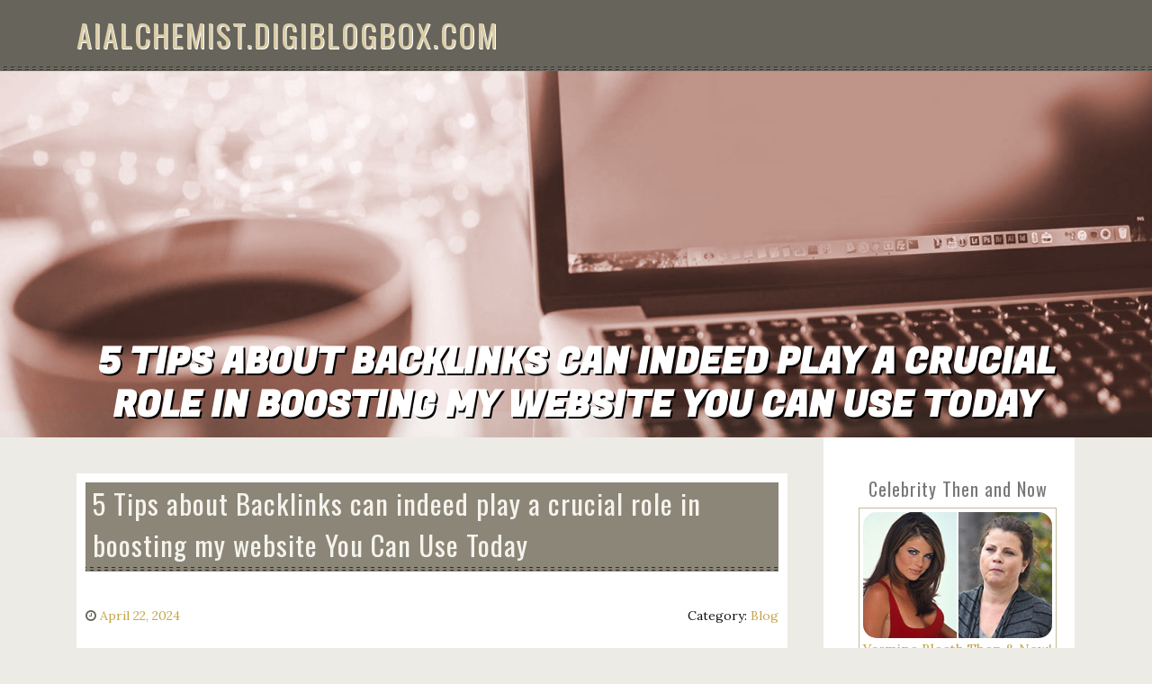

--- FILE ---
content_type: text/html; charset=UTF-8
request_url: https://aialchemist.digiblogbox.com/52225161/5-tips-about-backlinks-can-indeed-play-a-crucial-role-in-boosting-my-website-you-can-use-today
body_size: 5115
content:
<!DOCTYPE html>
<html lang="en-US"><head>
<meta charset="UTF-8">
<meta name="viewport" content="width=device-width, initial-scale=1">
<title>5 Tips about Backlinks can indeed play a crucial role in boosting my website You Can Use Today</title>

<script type="text/javascript" src="https://cdnjs.cloudflare.com/ajax/libs/jquery/3.3.1/jquery.min.js"></script>
<script type="text/javascript" src="https://media.digiblogbox.com/blog/blog.js"></script>

<link rel="stylesheet" id="screenr-fonts-css" href="https://fonts.googleapis.com/css?family=Open%2BSans%3A400%2C300%2C300italic%2C400italic%2C600%2C600italic%2C700%2C700italic%7CMontserrat%3A400%2C700&amp;subset=latin%2Clatin-ext" type="text/css" media="all">
<link rel="stylesheet" href="https://cdnjs.cloudflare.com/ajax/libs/font-awesome/4.6.3/css/font-awesome.min.css">
<link rel="stylesheet" href="https://cdnjs.cloudflare.com/ajax/libs/twitter-bootstrap/4.0.0-alpha/css/bootstrap.min.css">
<link rel="stylesheet" id="screenr-style-css" href="https://media.digiblogbox.com/blog/images/style.css" type="text/css" media="all">

<link href="https://media.digiblogbox.com/favicon.ico" rel="shortcut icon" />

<link rel="canonical" href="https://aialchemist.digiblogbox.com/52225161/5-tips-about-backlinks-can-indeed-play-a-crucial-role-in-boosting-my-website-you-can-use-today" />
<style type="text/css">@media (min-width: 1200px) {.container {max-width:1140px}}  </style>
</head>

<body class="single single-post postid-4 single-format-standard has-site-title has-site-tagline header-layout-fixed">
<div id="page" class="site"> <a class="skip-link screen-reader-text" href="#content">Skip to content</a>
  <header id="masthead" class="site-header" role="banner">
    <div class="container">
      <div class="site-branding">
        <p class="site-title"><a href="/" style="font-size: 14px;">aialchemist.digiblogbox.com</a></p>
        <p class="site-description">Welcome to our Blog!</p>
      </div>
     
    </div>
  </header>
  <section id="page-header-cover" class="section-slider swiper-slider fixed has-image">
    <div class="swiper-container swiper-container-horizontal" data-autoplay="0" style="top: 0px;">
      <div class="swiper-wrapper">
        <div class="swiper-slide slide-align-center activated swiper-slide-active" style="background-image: url('https://media.digiblogbox.com/blog/images/img10.jpg'); ">
          <div class="swiper-slide-intro" style="opacity: 1;">
            <div class="swiper-intro-inner" style="padding-top: 13%; padding-bottom: 13%; margin-top: 0px;">
              <h2 class="swiper-slide-heading">5 Tips about Backlinks can indeed play a crucial role in boosting my website You Can Use Today</h2>
            </div>
          </div>
          <div class="overlay" style="opacity: 0.45;"></div>
        </div>
      </div>
    </div>
  </section>
  <div id="content" class="site-content">
    <div id="content-inside" class="container right-sidebar">
<div id="primary" class="content-area">
<main id="main" class="site-main" role="main">
   
<article class="post type-post status-publish format-standard hentry category-uncategorized">
  <header class="entry-header">
    <h1 class="entry-title">
      5 Tips about Backlinks can indeed play a crucial role in boosting my website You Can Use Today    </h1>
    <div class="entry-meta"> <span class="posted-on"><i aria-hidden="true" class="fa fa-clock-o"></i>
    <a href="#" rel="bookmark"><time class="entry-date published updated">April 22, 2024</time></a>
    </span><span class="meta-cate">Category: <a href="#">Blog</a></span> </div>
  </header>

  <div class="entry-content">
What it really is: A medical professional injects anesthesia such as lidocaine, or anesthesia additionally a corticosteroid, into muscle mass. <br><br>Medications.com Cellular Apps The easiest way to lookup drug data, determine products, Check out interactions and set up your individual private medication documents. Obtainable for Android and iOS gadgets.<br><br>Decrease the effect of pain and have back again towards the existence you love! The Sign Relief patch (4.five") contains microscopic particles which have been arranged within an array and act as an antenna to divert signals of pain.<br><br>The gel is h2o-dependent, making it both equally non-greasy and speedy-absorbing. Basically utilize a skinny layer of gel the place you need to minimize pain. You'll be able to securely use this lightweight components as much as thrice each day.<br><br>Pain it works properly for: “A block is most often applied when pain is while in the backbone and taking place in to the arm or leg,” claims Dr. Desai. <br><br>Since the elements basically mask pain, the balm is not likely to be as effective as possibilities that also have anti-inflammatory agents like lidocaine or diclofenac. Nonetheless it'll get the job completed if you're looking for quickly, cheap, temporary relief.<br><br>‌ identified that menthol is simpler at easting muscle mass soreness and soreness when compared to just icing the region.<br><br>Constantly discuss with your medical professional right before making an attempt an OTC arthritis cream — they will warn you to any possible Unwanted side effects and safety safeguards. Don’t use topical pain relievers on damaged or irritated skin or with a heating pad or bandage. And cease utilizing the cream if your skin receives irritated.<br><br>Formulation consistency: Rubbing in a topical and <a href="http://glaxhealth.key">or IcyHot</a> obtaining that it leaves guiding a greasy or sticky Solid might be frustrating. We viewed as how the topicals absorbed and dried around the skin when picking out the top ones.<br><br>” A 2020 post also concluded that OTC menthol gels and sprays have been Specially productive when it arrived to rushing up recovery soon after work out-induced accidents. Menthol can provide a cooling feeling, which can sense soothing to an achy joint, muscle or bruise, and has actually been identified that can help with blood flow, as well.<br><br>Diclofenac sodium: Gurus recommend this prime ingredient for its capacity to decrease inflammation at and throughout the joint. This ingredient also provides lengthier-lasting pain relief.<br><br>As it also contains moisturizing substances like coconut oil, the balm may perhaps prove a bit greasy.<br><br>Using selected products together could cause you to obtain a lot of of this sort of medication. Check out the label to discover if a drugs includes aspirin, ibuprofen, ketoprofen, or naproxen.<br><br>Keep in mind: It is feasible to overdo it with salicylates, so exercise warning when using a salicylate-dependent pain relief cream and thoroughly follow the solution Recommendations.  </div>
  
  <footer class="entry-footer">
  <a href="https://remove.backlinks.live" target="_blank"><span class="meta-nav"></span>Report this page</a>
  </footer>
</article>

<div class="mfp-hide"><a href="https://liviahnui432646.digiblogbox.com/63920875/全方位网络防护-守护您的安全">1</a><a href="https://poppyfzyd195346.digiblogbox.com/63920874/ผลหวยออนไลน-1-สาม-2567">2</a><a href="https://hector2n3ax.digiblogbox.com/63920873/5-tips-about-first-avenue-homes-vcat-you-can-use-today">3</a><a href="https://deweydvjx361856.digiblogbox.com/63920872/dive-into-yono-rummy-india-s-favourite-card-game">4</a><a href="https://aadamvbjd781094.digiblogbox.com/63920871/madmind-s-valentine-s-crimson-kiss">5</a><a href="https://emiliofruz703681.digiblogbox.com/63920870/cosmetic-dentist-in-aurora-co-how-to-choose-the-right-practice-for-your-smile">6</a><a href="https://nikolasdhnw870786.digiblogbox.com/63920869/nutanix-community-edition-your-home-lab-journey">7</a><a href="https://emilieaccp504546.digiblogbox.com/63920868/f65-your-gateway-to-thrilling-betting-experiences">8</a><a href="https://240hz-monitor70145.digiblogbox.com/63920867/detailed-notes-on-calmate-ai-app">9</a><a href="https://keziacmix698173.digiblogbox.com/63920866/get-your-vape-fix-here">10</a><a href="https://roryxmgp886437.digiblogbox.com/63920865/ratu3388-ruler-of-reels">11</a><a href="https://get-marijuana-in-bath39627.digiblogbox.com/63920864/detailed-notes-on-weed-in-belfast">12</a><a href="https://nellvmbq081508.digiblogbox.com/63920863/the-office-fit-out-fit-out-your-complete-manual">13</a><a href="https://sergio850b6.digiblogbox.com/63920862/paper-bag-machine-a-complete-guide-for-modern-packaging-needs">14</a><a href="https://kameroniliao.digiblogbox.com/63920861/ceci-phénomèrien-mondial-assurés-casinos-pendant-raie-modernes-un-aperçu-complet-avérés-tendances-du-divertissement-numérique-ensuite-avec-l-intégration-stratégique-assurés-paris-sportifs-à-l-égard-de-élevé-marche">15</a></div>

<div id="comments" class="comments-area">
  <div id="respond" class="comment-respond">
    <h3 id="reply-title" class="comment-reply-title">Leave a Reply <small><a rel="nofollow" id="cancel-comment-reply-link" href="#respond" style="display:none;">Cancel reply</a></small></h3>
    <form action="" method="post" id="commentform" class="comment-form" novalidate>
      <p class="comment-notes"><span id="email-notes">Your email address will not be published.</span> Required fields are marked <span class="required">*</span></p>
      <p class="comment-form-comment">
        <label for="comment">Comment</label>
        <textarea id="comment" name="comment" cols="45" rows="8" maxlength="65525" aria-required="true" required></textarea>
      </p>
      <p class="comment-form-author">
        <label for="author">Name <span class="required">*</span></label>
        <input id="author" name="author" type="text" value="" size="30" maxlength="245" aria-required="true" required="required">
      </p>
      <p class="comment-form-email">
        <label for="email">Email <span class="required">*</span></label>
        <input id="email" name="email" type="email" value="" size="30" maxlength="100" aria-describedby="email-notes" aria-required="true" required="required">
      </p>
      <p class="comment-form-url">
        <label for="url">Website</label>
        <input id="url" name="url" type="url" value="" size="30" maxlength="200">
      </p>
      <p class="form-submit">
        <input name="submit" type="submit" id="submit" class="submit" value="Post Comment">
        <input type="hidden" name="comment_post_ID" value="4" id="comment_post_ID">
        <input type="hidden" name="comment_parent" id="comment_parent" value="0">
      </p>
    </form>
  </div>
 
</div></main>
</div>

<div id="secondary" class="widget-area sidebar" role="complementary">
<section id="search-2" class="widget widget_search">
  <form role="search" method="get" class="search-form" action="">
    <label> <span class="screen-reader-text">Search for:</span>
      <input type="search" class="search-field" placeholder="Search …" value="" name="s">
    </label>
    <input type="submit" class="search-submit" value="Search">
  </form>
</section>
<section id="recent-posts-2" class="widget widget_recent_entries">
  <h2 class="widget-title">Links</h2>
  <ul>
    <li><a href="https://digiblogbox.com/login">Log in</a></li>
    <li><a href="/">Homepage</a></li>
    <li><a href="https://digiblogbox.com">Start page</a></li>
    <li><a href="https://digiblogbox.com/signup">Start your own blog</a></li>
    <li><a href="https://digiblogbox.com/signup">Start your own blog</a></li>
    <li><a href="https://remove.backlinks.live" target="_blank">Report this page</a></li>
  </ul>
</section>
<section id="recent-comments-2" class="widget widget_recent_comments">
  <h2 class="widget-title">Visitors</h2>
  <ul id="recentcomments">
    <li class="recentcomments">645 Visitors</li>
  </ul>
</section>
<section id="archives-2" class="widget widget_archive">
  <h2 class="widget-title">Archives</h2>
  <ul>
    <li><a href="/">2026</a></li>
  </ul>
</section>
<section id="categories-2" class="widget widget_categories">
  <h2 class="widget-title">Categories</h2>
  <ul>
    <li class="cat-item cat-item-1"><a href="#">Blog</a> </li>
  </ul>
</section>
<section id="meta-2" class="widget widget_meta">
  <h2 class="widget-title">Meta</h2>
  <ul>
    <li><a href="https://digiblogbox.com/login">Log in</a></li>
    <li><a href="#">Entries <abbr title="Really Simple Syndication">RSS</abbr></a></li>
    <li><a href="#">Comments <abbr title="Really Simple Syndication">RSS</abbr></a></li>
    <li><a href="#">WordPress</a></li>
  </ul>
  <span style="width:100px; display:none; height:100px; "><a href="https://digiblogbox.com/new-posts?1">1</a><a href="https://digiblogbox.com/new-posts?2">2</a><a href="https://digiblogbox.com/new-posts?3">3</a><a href="https://digiblogbox.com/new-posts?4">4</a><a href="https://digiblogbox.com/new-posts?5">5</a></span>
  <span style="display: none;"><a href="https://digiblogbox.com/forum">forum</a></span>
</section>
</div>
      
    </div>
  </div>
  
<footer id="colophon" class="site-footer">
<div class=" site-info">
  <div class="container">
    <div class="site-copyright"> Copyright © 2026 <a href="https://digiblogbox.com" rel="home">digiblogbox.com</a>. All Rights Reserved. </div>
    <div class="theme-info"> <a href="https://digiblogbox.com/contact" style="margin-right:50px;">Contact Us</a> Theme by FameThemes</div>
  </div>
</div>
</footer>
</div>

<script defer src="https://static.cloudflareinsights.com/beacon.min.js/vcd15cbe7772f49c399c6a5babf22c1241717689176015" integrity="sha512-ZpsOmlRQV6y907TI0dKBHq9Md29nnaEIPlkf84rnaERnq6zvWvPUqr2ft8M1aS28oN72PdrCzSjY4U6VaAw1EQ==" data-cf-beacon='{"version":"2024.11.0","token":"e1c5d5e977fc4465adc921ea1e27051a","r":1,"server_timing":{"name":{"cfCacheStatus":true,"cfEdge":true,"cfExtPri":true,"cfL4":true,"cfOrigin":true,"cfSpeedBrain":true},"location_startswith":null}}' crossorigin="anonymous"></script>
</body>
</html>